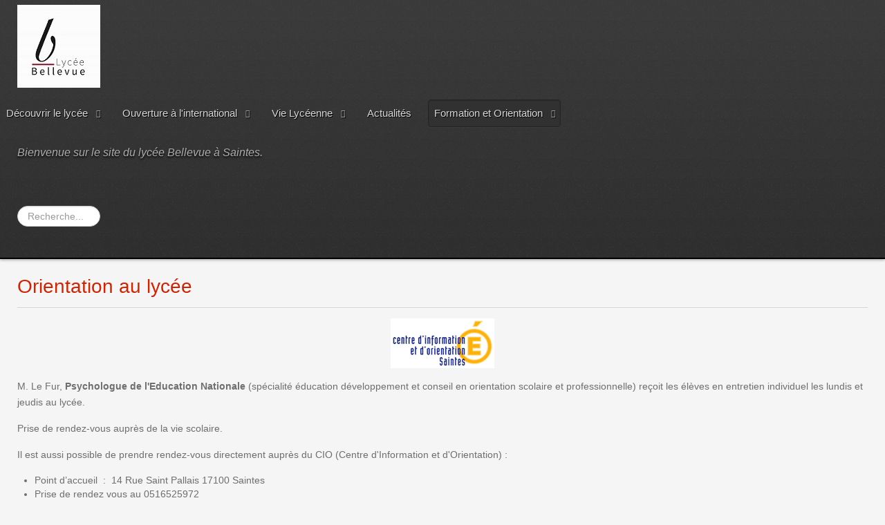

--- FILE ---
content_type: text/html; charset=utf-8
request_url: https://www.lycee-bellevue-saintes.fr/index.php/formation-orientation/orientation/orientation-au-lycee
body_size: 8461
content:
<!doctype html>
<html xml:lang="fr-fr" lang="fr-fr" >
<head>
		<meta name="viewport" content="width=device-width, initial-scale=1.0">
		
    <base href="https://www.lycee-bellevue-saintes.fr/index.php/formation-orientation/orientation/orientation-au-lycee" />
	<meta http-equiv="content-type" content="text/html; charset=utf-8" />
	<meta name="keywords" content="&amp;nbsp, auprès, rendez-vous, prise, scolaire, m" />
	<meta name="author" content="Super User" />
	<meta name="robots" content="index, follow" />
	<meta name="description" content="M. Le Fur, Psychologue de l'Education Nationale (spécialité éducation développement et conseil en orientation scolaire et professionnelle) reçoit les élèves ..." />
	<meta name="generator" content="Joomla! - Open Source Content Management - Version 3.9.13" />
	<title>Lycée Bellevue - Saintes - Orientation au lycée</title>
	<link href="/templates/gantry/favicon.ico" rel="shortcut icon" type="image/vnd.microsoft.icon" />
	<link href="https://www.lycee-bellevue-saintes.fr/index.php/component/search/?Itemid=746&amp;format=opensearch" rel="search" title="Valider Lycée Bellevue - Saintes" type="application/opensearchdescription+xml" />
	<link href="/index.php?option=com_ajax&plugin=arktypography&format=json" rel="stylesheet" type="text/css" />
	<link href="/media/com_attachments/css/attachments_hide.css" rel="stylesheet" type="text/css" />
	<link href="/media/com_attachments/css/attachments_list.css" rel="stylesheet" type="text/css" />
	<link href="https://www.lycee-bellevue-saintes.fr/templates/gantry/css/print" rel="stylesheet" type="text/css" media="print" />
	<link href="/plugins/system/jce/css/content.css?aa52c56dbaa49ee411783b7614319b28" rel="stylesheet" type="text/css" />
	<link href="/templates/gantry/css-compiled/menu-7ce979ab2c119fa6147da3d30eaa3d11.css" rel="stylesheet" type="text/css" />
	<link href="/libraries/gantry/css/grid-responsive.css" rel="stylesheet" type="text/css" />
	<link href="/templates/gantry/css-compiled/bootstrap.css" rel="stylesheet" type="text/css" />
	<link href="/templates/gantry/css-compiled/master-112e5d19237feb3c49ae3b566712051d.css" rel="stylesheet" type="text/css" />
	<link href="/templates/gantry/css-compiled/mediaqueries.css" rel="stylesheet" type="text/css" />
	<link href="/templates/gantry/css-compiled/bellevue.css" rel="stylesheet" type="text/css" />
	<link href="/libraries/gantry/css/gantry-custom.css" rel="stylesheet" type="text/css" />
	<link href="https://www.lycee-bellevue-saintes.fr/media/editors/arkeditor/css/squeezebox.css" rel="stylesheet" type="text/css" />
	<style type="text/css">
#rt-logo {background: url(/images/logoBellevue.jpg) 50% 0 no-repeat !important;}
#rt-logo {width: 120px;height: 120px;}
div.mod_search63 input[type="search"]{ width:auto; }
	</style>
	<script type="application/json" class="joomla-script-options new">{"csrf.token":"51127d65ac38cf270e28168b127b351d","system.paths":{"root":"","base":""},"system.keepalive":{"interval":300000,"uri":"\/index.php\/component\/ajax\/?format=json"}}</script>
	<script src="/media/system/js/mootools-core.js?aa52c56dbaa49ee411783b7614319b28" type="text/javascript"></script>
	<script src="/media/system/js/core.js?aa52c56dbaa49ee411783b7614319b28" type="text/javascript"></script>
	<script src="/media/com_attachments/js/attachments_refresh.js" type="text/javascript"></script>
	<script src="/media/jui/js/jquery.min.js?aa52c56dbaa49ee411783b7614319b28" type="text/javascript"></script>
	<script src="/media/jui/js/jquery-noconflict.js?aa52c56dbaa49ee411783b7614319b28" type="text/javascript"></script>
	<script src="/media/jui/js/jquery-migrate.min.js?aa52c56dbaa49ee411783b7614319b28" type="text/javascript"></script>
	<script src="/media/system/js/caption.js?aa52c56dbaa49ee411783b7614319b28" type="text/javascript"></script>
	<script src="/media/system/js/mootools-more.js?aa52c56dbaa49ee411783b7614319b28" type="text/javascript"></script>
	<script src="/libraries/gantry/js/gantry-totop.js" type="text/javascript"></script>
	<script src="/libraries/gantry/js/browser-engines.js" type="text/javascript"></script>
	<script src="/templates/gantry/js/rokmediaqueries.js" type="text/javascript"></script>
	<script src="/modules/mod_roknavmenu/themes/default/js/rokmediaqueries.js" type="text/javascript"></script>
	<script src="/modules/mod_roknavmenu/themes/default/js/sidemenu.js" type="text/javascript"></script>
	<script src="https://www.lycee-bellevue-saintes.fr/media/editors/arkeditor/js/jquery.easing.min.js" type="text/javascript"></script>
	<script src="https://www.lycee-bellevue-saintes.fr/media/editors/arkeditor/js/squeezebox.min.js" type="text/javascript"></script>
	<!--[if lt IE 9]><script src="/media/system/js/polyfill.event.js?aa52c56dbaa49ee411783b7614319b28" type="text/javascript"></script><![endif]-->
	<script src="/media/system/js/keepalive.js?aa52c56dbaa49ee411783b7614319b28" type="text/javascript"></script>
	<!--[if lt IE 9]><script src="/media/system/js/html5fallback.js?aa52c56dbaa49ee411783b7614319b28" type="text/javascript"></script><![endif]-->
	<script type="text/javascript">
jQuery(window).on('load',  function() {
				new JCaption('img.caption');
			});(function()
				{
					if(typeof jQuery == 'undefined')
						return;
					
					jQuery(function($)
					{
						if($.fn.squeezeBox)
						{
							$( 'a.modal' ).squeezeBox({ parse: 'rel' });
				
							$( 'img.modal' ).each( function( i, el )
							{
								$(el).squeezeBox({
									handler: 'image',
									url: $( el ).attr( 'src' )
								});
							})
						}
						else if(typeof(SqueezeBox) !== 'undefined')
						{
							$( 'img.modal' ).each( function( i, el )
							{
								SqueezeBox.assign( el, 
								{
									handler: 'image',
									url: $( el ).attr( 'src' )
								});
							});
						}
						
						function jModalClose() 
						{
							if(typeof(SqueezeBox) == 'object')
								SqueezeBox.close();
							else
								ARK.squeezeBox.close();
						}
					
					});
				})();
	</script>
</head>
<body  class="logo-type-custom headerstyle-dark font-family-georgia font-size-is-default menu-type-dropdownmenu layout-mode-responsive col12">
        <header id="rt-top-surround">
						<div id="rt-header">
			<div class="rt-container">
				<div class="rt-grid-2 rt-alpha">
            <div class="rt-block logo-block">
            <a href="/" id="rt-logo"></a>
        </div>
        
</div>
<div class="rt-grid-8">
    	<div class="rt-block menu-block">
		<div class="gf-menu-device-container responsive-type-panel"></div>
<ul class="gf-menu l1 " >
                    <li class="item464 parent" >

            <a class="item" href="/index.php"  >

                                Découvrir le lycée                                <span class="border-fixer"></span>
                            </a>


            
                                    <div class="dropdown columns-1 " style="width:180px;">
                                                <div class="column col1"  style="width:180px;">
                            <ul class="l2">
                                                                                                                    <li class="item522" >

            <a class="item" href="/index.php/accueil/le-mot-du-proviseur"  >

                                Le mot du Proviseur                            </a>


                    </li>
                                                                                                                                                                <li class="item523" >

            <a class="item" href="/index.php/accueil/organigramme"  >

                                Organigramme                            </a>


                    </li>
                                                                                                                                                                <li class="item835" >

            <a class="item" href="/index.php/accueil/visite-virtuelle-du-lycee-bellevue"  >

                                Visite virtuelle du lycée Bellevue                            </a>


                    </li>
                                                                                                                                                                <li class="item502 parent" >

            <a class="item" href="/index.php/accueil/calendrier-2"  >

                                Calendrier                                <span class="border-fixer"></span>
                            </a>


            
                                    <div class="dropdown flyout columns-1 " style="width:180px;">
                                                <div class="column col1"  style="width:180px;">
                            <ul class="l3">
                                                                                                                    <li class="item530" >

            <a class="item" href="/index.php/accueil/calendrier-2/calendrier-general"  >

                                Calendrier général                            </a>


                    </li>
                                                                                                                                                                <li class="item528" >

            <a class="item" href="/index.php/accueil/calendrier-2/conseils-classe"  >

                                Conseils de classe                            </a>


                    </li>
                                                                                                                                                                <li class="item529" >

            <a class="item" href="/index.php/accueil/calendrier-2/reunion-parents-profs"  >

                                Réunion parents/professeurs                            </a>


                    </li>
                                                                                                        </ul>
                        </div>
                                            </div>

                                    </li>
                                                                                                                                                                <li class="item520" >

            <a class="item" href="/index.php/accueil/vos-interlocuteurs"  >

                                Vos interlocuteurs                            </a>


                    </li>
                                                                                                                                                                <li class="item744" >

            <a class="item" href="/index.php/accueil/resultats-aux-examens"  >

                                Résultats aux examens                            </a>


                    </li>
                                                                                                                                                                <li class="item773" >

            <a class="item" href="/index.php/accueil/associations-de-parents-d-eleves"  >

                                Associations de parents d&#039;élèves                            </a>


                    </li>
                                                                                                                                                                <li class="item836" >

            <a class="item" href="/index.php/accueil/egalite-fille-garcon"  >

                                Egalité fille-garçon                            </a>


                    </li>
                                                                                                        </ul>
                        </div>
                                            </div>

                                    </li>
                            <li class="item760 parent" >

            <a class="item" href="javascript:void(0);"  >

                                Ouverture à l&#039;international                                <span class="border-fixer"></span>
                            </a>


            
                                    <div class="dropdown columns-1 " style="width:180px;">
                                                <div class="column col1"  style="width:180px;">
                            <ul class="l2">
                                                                                                                    <li class="item761" >

            <a class="item" href="/index.php/ouverture-a-l-international/partir-accueillir"  >

                                Partir / Accueillir                            </a>


                    </li>
                                                                                                                                                                <li class="item482" >

            <a class="item" href="/index.php/ouverture-a-l-international/voyages-sorties-pedagogiques"  >

                                Voyages et sorties pédagogiques                            </a>


                    </li>
                                                                                                                                                                <li class="item781 parent" >

            <a class="item" href="/index.php?Itemid=781"  >

                                ERASMUS +                                <span class="border-fixer"></span>
                            </a>


            
                                    <div class="dropdown flyout columns-1 " style="width:180px;">
                                                <div class="column col1"  style="width:180px;">
                            <ul class="l3">
                                                                                                                    <li class="item782" >

            <a class="item" href="/index.php/ouverture-a-l-international/erasmus/strategie-erasmus"  >

                                Stratégie ERASMUS                            </a>


                    </li>
                                                                                                                                                                <li class="item784" >

            <a class="item" href="/index.php/ouverture-a-l-international/erasmus/bureau-des-relations-internationales"  >

                                Bureau des relations internationales                            </a>


                    </li>
                                                                                                                                                                <li class="item783" >

            <a class="item" href="/index.php/ouverture-a-l-international/erasmus/formation-post-bac-aquitapro"  >

                                Formation post-bac Aquitapro                            </a>


                    </li>
                                                                                                        </ul>
                        </div>
                                            </div>

                                    </li>
                                                                                                                                                                <li class="item788" >

            <a class="item" href="/index.php/ouverture-a-l-international/charte-erasmus-plus"  >

                                Charte ERASMUS +                            </a>


                    </li>
                                                                                                                                                                <li class="item834" >

            <a class="item" href="/index.php/ouverture-a-l-international/etwinning"  >

                                eTwinning                            </a>


                    </li>
                                                                                                        </ul>
                        </div>
                                            </div>

                                    </li>
                            <li class="item515 parent" >

            <a class="item" href="javascript:void(0);"  >

                                Vie Lycéenne                                <span class="border-fixer"></span>
                            </a>


            
                                    <div class="dropdown columns-1 " style="width:180px;">
                                                <div class="column col1"  style="width:180px;">
                            <ul class="l2">
                                                                                                                    <li class="item516 parent" >

            <a class="item" href="javascript:void(0);"  >

                                La Maison des Lycéens                                <span class="border-fixer"></span>
                            </a>


            
                                    <div class="dropdown flyout columns-1 " style="width:180px;">
                                                <div class="column col1"  style="width:180px;">
                            <ul class="l3">
                                                                                                                    <li class="item749" >

            <a class="item" href="/index.php/vie-lyceenne/maison-des-lyceens/la-mdl"  >

                                Présentation de la MDL                            </a>


                    </li>
                                                                                                                                                                <li class="item521 parent" >

            <a class="item" href="javascript:void(0);"  >

                                Les Clubs                                <span class="border-fixer"></span>
                            </a>


            
                                    <div class="dropdown flyout columns-1 " style="width:180px;">
                                                <div class="column col1"  style="width:180px;">
                            <ul class="l4">
                                                                                                                    <li class="item525" >

            <a class="item" href="/index.php/vie-lyceenne/maison-des-lyceens/clubs/club-solidarite"  >

                                Club Solidarité                            </a>


                    </li>
                                                                                                        </ul>
                        </div>
                                            </div>

                                    </li>
                                                                                                        </ul>
                        </div>
                                            </div>

                                    </li>
                                                                                                                                                                <li class="item519 parent" >

            <a class="item" href="javascript:void(0);"  >

                                Restauration et Internat                                <span class="border-fixer"></span>
                            </a>


            
                                    <div class="dropdown flyout columns-1 " style="width:180px;">
                                                <div class="column col1"  style="width:180px;">
                            <ul class="l3">
                                                                                                                    <li class="item531" >

            <a class="item" href="/index.php/vie-lyceenne/restauration-internat/facturation-et-paiement"  >

                                Facturation et paiement                            </a>


                    </li>
                                                                                                                                                                <li class="item757" >

            <a class="item" href="/index.php/vie-lyceenne/restauration-internat/la-vie-a-l-internat"  >

                                La vie à l&#039;internat                            </a>


                    </li>
                                                                                                        </ul>
                        </div>
                                            </div>

                                    </li>
                                                                                                                                                                <li class="item536" >

            <a class="item" href="/index.php/vie-lyceenne/vie-scolaire"  >

                                Vie Scolaire                            </a>


                    </li>
                                                                                                                                                                <li class="item762" >

            <a class="item" href="/index.php/vie-lyceenne/sport"  >

                                Sport                            </a>


                    </li>
                                                                                                        </ul>
                        </div>
                                            </div>

                                    </li>
                            <li class="item772" >

            <a class="item" href="/index.php/actualites"  >

                                Actualités                            </a>


                    </li>
                            <li class="item444 parent active" >

            <a class="item" href="javascript:void(0);"  >

                                Formation et Orientation                                <span class="border-fixer"></span>
                            </a>


            
                                    <div class="dropdown columns-1 " style="width:180px;">
                                                <div class="column col1"  style="width:180px;">
                            <ul class="l2">
                                                                                                                    <li class="item505" >

            <a class="item" href="/index.php/formation-orientation/presentation-generale"  >

                                Présentation Générale                            </a>


                    </li>
                                                                                                                                                                <li class="item775" >

            <a class="item" href="/index.php/formation-orientation/enseignements-d-exploration-3"  >

                                Enseignements en Seconde                            </a>


                    </li>
                                                                                                                                                                <li class="item544" >

            <a class="item" href="/index.php/formation-orientation/enseignements-d-exploration"  >

                                Enseignements en Première générale                            </a>


                    </li>
                                                                                                                                                                <li class="item776" >

            <a class="item" href="/index.php/formation-orientation/enseignements-d-exploration-4"  >

                                Enseignements en Terminale générale                            </a>


                    </li>
                                                                                                                                                                <li class="item774" >

            <a class="item" href="/index.php/formation-orientation/enseignements-d-exploration-2"  >

                                Enseignements en baccalauréat STMG                            </a>


                    </li>
                                                                                                                                                                <li class="item506 parent" >

            <a class="item" href="javascript:void(0);"  >

                                Langues                                <span class="border-fixer"></span>
                            </a>


            
                                    <div class="dropdown flyout columns-1 " style="width:180px;">
                                                <div class="column col1"  style="width:180px;">
                            <ul class="l3">
                                                                                                                    <li class="item517" >

            <a class="item" href="/index.php/formation-orientation/langues/lv3"  >

                                LV3 Russe                            </a>


                    </li>
                                                                                                                                                                <li class="item518" >

            <a class="item" href="/index.php/formation-orientation/langues/selo"  >

                                Sections Européennes                            </a>


                    </li>
                                                                                                        </ul>
                        </div>
                                            </div>

                                    </li>
                                                                                                                                                                <li class="item766" >

            <a class="item" href="/index.php/formation-orientation/les-sciences-a-bellevue"  >

                                Les Sciences à Bellevue                            </a>


                    </li>
                                                                                                                                                                <li class="item785 parent" >

            <a class="item" href="/index.php?Itemid=785"  >

                                Latin et Grec                                <span class="border-fixer"></span>
                            </a>


            
                                    <div class="dropdown flyout columns-1 " style="width:180px;">
                                                <div class="column col1"  style="width:180px;">
                            <ul class="l3">
                                                                                                                    <li class="item758" >

            <a class="item" href="/index.php/formation-orientation/latin-et-grec/latin-et-grec"  >

                                Présentation des options Latin et Grec                            </a>


                    </li>
                                                                                                                                                                <li class="item786" >

            <a class="item" href="/index.php/formation-orientation/latin-et-grec/actualites-latin-grec"  >

                                Actualités Latin / Grec                            </a>


                    </li>
                                                                                                        </ul>
                        </div>
                                            </div>

                                    </li>
                                                                                                                                                                <li class="item508 parent" >

            <a class="item" href="/index.php/formation-orientation/prepa-sciences-po"  >

                                Prépa Sciences Po                                <span class="border-fixer"></span>
                            </a>


            
                                    <div class="dropdown flyout columns-1 " style="width:180px;">
                                                <div class="column col1"  style="width:180px;">
                            <ul class="l3">
                                                                                                                    <li class="item771" >

            <a class="item" href="/index.php/formation-orientation/prepa-sciences-po/presentation"  >

                                Présentation du module                            </a>


                    </li>
                                                                                                                                                                <li class="item493" >

            <a class="item" href="/index.php/formation-orientation/prepa-sciences-po/actualites"  >

                                Actualités du module                            </a>


                    </li>
                                                                                                        </ul>
                        </div>
                                            </div>

                                    </li>
                                                                                                                                                                <li class="item507 parent" >

            <a class="item" href="/index.php/formation-orientation/arts-bellevue"  >

                                Les Arts à Bellevue                                <span class="border-fixer"></span>
                            </a>


            
                                    <div class="dropdown flyout columns-1 " style="width:180px;">
                                                <div class="column col1"  style="width:180px;">
                            <ul class="l3">
                                                                                                                    <li class="item767" >

            <a class="item" href="/index.php/formation-orientation/arts-bellevue/arts-du-spectacle-et-theatre"  >

                                Théâtre                            </a>


                    </li>
                                                                                                                                                                <li class="item768" >

            <a class="item" href="/index.php/formation-orientation/arts-bellevue/arts-visuels-et-arts-plastiques"  >

                                Arts plastiques                            </a>


                    </li>
                                                                                                        </ul>
                        </div>
                                            </div>

                                    </li>
                                                                                                                                                                <li class="item513" >

            <a class="item" href="/index.php/formation-orientation/bts"  >

                                BTS                            </a>


                    </li>
                                                                                                                                                                <li class="item509 parent active" >

            <a class="item" href="javascript:void(0);"  >

                                Orientation                                <span class="border-fixer"></span>
                            </a>


            
                                    <div class="dropdown flyout columns-1 " style="width:180px;">
                                                <div class="column col1"  style="width:180px;">
                            <ul class="l3">
                                                                                                                    <li class="item746 active last" >

            <a class="item" href="/index.php/formation-orientation/orientation/orientation-au-lycee"  >

                                Orientation au lycée                            </a>


                    </li>
                                                                                                        </ul>
                        </div>
                                            </div>

                                    </li>
                                                                                                        </ul>
                        </div>
                                            </div>

                                    </li>
            </ul>		<div class="clear"></div>
	</div>
	
           <div class="rt-block  bienvenu">
           	<div class="module-surround">
	           		                	<div class="module-content">
	                		

<div class="custom bienvenu"  >
	<p><em><span style="font-size: 12pt;">Bienvenue sur le site du lycée Bellevue à Saintes.</span></em></p></div>
	                	</div>
                	</div>
           </div>
	
</div>
<div class="rt-grid-2 rt-omega">
               <div class="rt-block ">
           	<div class="module-surround">
	           		                	<div class="module-content">
	                		<div class="search mod_search63">
	<form action="/index.php/formation-orientation/orientation/orientation-au-lycee" method="post" class="form-inline" role="search">
		<label for="mod-search-searchword63" class="element-invisible">Rechercher</label> <input name="searchword" id="mod-search-searchword63" maxlength="200"  class="inputbox search-query input-medium" type="search" size="10" placeholder="Recherche..." />		<input type="hidden" name="task" value="search" />
		<input type="hidden" name="option" value="com_search" />
		<input type="hidden" name="Itemid" value="746" />
	</form>
</div>
	                	</div>
                	</div>
           </div>
	
</div>
				<div class="clear"></div>
			</div>
		</div>
			</header>
		    <div id="rt-drawer">
        <div class="rt-container">
                        <div class="clear"></div>
        </div>
    </div>
    		<div id="rt-transition">
		<div id="rt-mainbody-surround">
																					<div class="rt-container">
		    		          
<div id="rt-main" class="mb9-sa3">
                <div class="rt-container">
                    <div class="rt-grid-9 ">
                                                						<div class="rt-block">
	                        <div id="rt-mainbody">
								<div class="component-content">
	                            	<article class="item-page" itemscope itemtype="http://schema.org/Article">
<meta itemprop="inLanguage" content="fr-FR" />
	<h2 itemprop="name">
							<a href="/index.php/formation-orientation/orientation/orientation-au-lycee" itemprop="url"> Orientation au lycée</a>
					</h2>
	







<div itemprop="articleBody">
	<p style="text-align: center;"><span style="font-family: arial,helvetica,sans-serif;"><a href="http://www.cio.ac-poitiers.fr/pied-de-page/le-cio-de-saintes-31245.kjsp?STNAV=&amp;RUBNAV=&amp;RH=1224667357044" target="_blank" rel="noopener"><span style="text-decoration: underline; color: #d62100;"><img src="/images/lycee/logo_cio_saintes.gif" alt="logo cio saintes" /></span></a><span style="text-decoration: underline; color: #d62100;"><strong><span style="text-decoration: underline;"></span></strong></span></span></p>
<p>M. Le Fur, <strong>Psychologue de l'Education Nationale</strong> (spécialité éducation développement et conseil en orientation scolaire et professionnelle) reçoit les élèves en entretien individuel les lundis et jeudis au lycée.</p>
<p>Prise de rendez-vous auprès de la vie scolaire.</p>
<p>Il est aussi possible de prendre rendez-vous directement auprès du CIO (Centre d'Information et d'Orientation) :</p>
<ul>
<li>Point d’accueil&nbsp; :&nbsp; 14 Rue Saint Pallais 17100 Saintes</li>
<li>Prise de rendez vous au 0516525972</li>
<li><span id="cloak6da5bb30270c86c397062a606377372d">Cette adresse e-mail est protégée contre les robots spammeurs. Vous devez activer le JavaScript pour la visualiser.</span><script type='text/javascript'>
				document.getElementById('cloak6da5bb30270c86c397062a606377372d').innerHTML = '';
				var prefix = '&#109;a' + 'i&#108;' + '&#116;o';
				var path = 'hr' + 'ef' + '=';
				var addy6da5bb30270c86c397062a606377372d = 'c&#105;&#111;-sj-&#97;ng&#101;ly' + '&#64;';
				addy6da5bb30270c86c397062a606377372d = addy6da5bb30270c86c397062a606377372d + '&#97;c-p&#111;&#105;t&#105;&#101;rs' + '&#46;' + 'fr';
				var addy_text6da5bb30270c86c397062a606377372d = 'c&#105;&#111;-sj-&#97;ng&#101;ly' + '&#64;' + '&#97;c-p&#111;&#105;t&#105;&#101;rs' + '&#46;' + 'fr';document.getElementById('cloak6da5bb30270c86c397062a606377372d').innerHTML += '<a ' + path + '\'' + prefix + ':' + addy6da5bb30270c86c397062a606377372d + '\'>'+addy_text6da5bb30270c86c397062a606377372d+'<\/a>';
		</script></li>
</ul>
<p>&nbsp;</p> <div class="attachmentsContainer">

<div class="attachmentsList" id="attachmentsList_com_content_default_115"></div>

</div></div>



	</article>



								</div>
	                        </div>
						</div>
                                                                    </div>
                                <div class="rt-grid-3 ">
                <div id="rt-sidebar-a">
                               <div class="rt-block ">
           	<div class="module-surround">
	           				<div class="module-title">
	                		<h2 class="title">Découvrir le lycée Bellevue en vidéo</h2>
			</div>
	                		                	<div class="module-content">
	                		

<div class="custom"  >
	<p style="text-align: center;"><iframe src="https://www.youtube.com/embed/w7DAAB2ZWWs" frameborder="0" width="560" height="315" allowfullscreen="" title="YouTube video player" allow="accelerometer; autoplay; clipboard-write; encrypted-media; gyroscope; picture-in-picture"></iframe></p></div>
	                	</div>
                	</div>
           </div>
	           <div class="rt-block  cadreblog">
           	<div class="module-surround">
	           				<div class="module-title">
	                		<h2 class="title">Les sites à consulter</h2>
			</div>
	                		                	<div class="module-content">
	                		
	<ul class="weblinks cadreblog">
					<li>
								<a href="https://artsplastiquesbellevue.wordpress.com" rel="follow">Arts plastiques</a>
									<p>Le blog des arts plastiques au lycée Bellevue</p>				
							</li>
					<li>
								<a href="https://docs.google.com/presentation/d/1_Fw6dhUBM8YydTpeYmeTkeQfE1pqKi1VwfNz7O581Co/edit#slide=id.g9a4175c6c2_0_246" rel="follow">Association sportive</a>
									<p><a href="https://docs.google.com/presentation/d/1_Fw6dhUBM8YydTpeYmeTkeQfE1pqKi1VwfNz7O581Co/edit#slide=id.g9a4175c6c2_0_246"><img src="/images/Actualités_2024/ASbellevue.jpg" alt="ASbellevue" style="display: block; margin-left: auto; margin-right: auto;" /></a></p>				
							</li>
					<li>
								<a href="http://blogpeda.ac-poitiers.fr/hg-box/" rel="follow">BD Box – BD Histoire (et Géographie !) </a>
									<p>Le blog d'Histoire-géographie de M. Piat</p>				
							</li>
					<li>
								<a href="http://blogpeda.ac-poitiers.fr/help-yourself/" rel="follow">HELP Yourself</a>
									<p>Beyond Mrs Lesueur's classroom</p>				
							</li>
					<li>
								<a href="http://buenavista17.weebly.com" rel="follow">Mi clase en directo</a>
									<p>Blog pédagogique de Mr Pastre,&nbsp;<span style="font-family: 'Calibri',sans-serif; font-size: 11pt;">site support du cours d’espagnol et de SNT.</span></p>				
							</li>
					<li>
								<a href="https://padlet.com/lyceebellevue17/fsowmdyhdigltf9t" rel="follow">Tout sur l'orientation</a>
									<p><a href="https://lycee-bellevue.my.canva.site/bel-avenir"><img src="/images/Actualités_2024/bel_avenir.jpg" alt="bel avenir" style="display: block; margin-left: auto; margin-right: auto;" /></a></p>				
							</li>
			</ul>
	                	</div>
                	</div>
           </div>
	           <div class="rt-block derniersarticles">
           	<div class="module-surround">
	           				<div class="module-title">
	                		<h2 class="title">Derniers articles</h2>
			</div>
	                		                	<div class="module-content">
	                		<ul class="latestnewsderniersarticles mod-list">
	<li itemscope itemtype="https://schema.org/Article">
		<a href="/index.php/formation-orientation/orientation/orientation-au-lycee/103-langues/794-visite-lea-la-rochelle" itemprop="url">
			<span itemprop="name">
				Visite LEA la Rochelle			</span>
		</a>
	</li>
	<li itemscope itemtype="https://schema.org/Article">
		<a href="/index.php/formation-orientation/orientation/orientation-au-lycee/104-post-bac/793-visite-professionnelle-a-la-societe-durand-saintes-des-etudiants-de-bts-gpme-2-eme-annee" itemprop="url">
			<span itemprop="name">
				Visite professionnelle à la société Durand – Saintes des étudiants de BTS GPME 2 ème année			</span>
		</a>
	</li>
	<li itemscope itemtype="https://schema.org/Article">
		<a href="/index.php/actualites/792-un-record-de-40-boites-solidaires-recoltees-par-le-club-solidarite-du-lycee" itemprop="url">
			<span itemprop="name">
				 Un record de 40 boîtes solidaires récoltées par le Club Solidarité du lycée !			</span>
		</a>
	</li>
	<li itemscope itemtype="https://schema.org/Article">
		<a href="/index.php/actualites/791-mobilises-pour-octobre-rose" itemprop="url">
			<span itemprop="name">
				Mobilisés pour Octobre rose !			</span>
		</a>
	</li>
	<li itemscope itemtype="https://schema.org/Article">
		<a href="/index.php/formation-orientation/orientation/orientation-au-lycee/104-post-bac/790-a-la-rencontre-de-2-auto-entrepreneurs-par-des-eleves-de-1-ere-stmg1" itemprop="url">
			<span itemprop="name">
				A la rencontre de 2 auto entrepreneurs par des élèves de 1 ère stmg1			</span>
		</a>
	</li>
	<li itemscope itemtype="https://schema.org/Article">
		<a href="/index.php/actualites/788-le-club-solidarite-soutient-la-protection-civile-a-mayotte-plus-de-1000-euros-recoltes-grace-a-l-operation-bol-de-riz" itemprop="url">
			<span itemprop="name">
				Le club Solidarité soutient la Protection Civile à Mayotte : plus de 1000 euros récoltés grâce à l'opération Bol de Riz			</span>
		</a>
	</li>
	<li itemscope itemtype="https://schema.org/Article">
		<a href="/index.php/formation-orientation/les-sciences-a-bellevue/787-conference-scientifique-de-phillipe-goulletquer-sur-les-ecosystemes-marins" itemprop="url">
			<span itemprop="name">
				Conférence scientifique de Phillipe GOULLETQUER sur les écosystèmes marins			</span>
		</a>
	</li>
	<li itemscope itemtype="https://schema.org/Article">
		<a href="/index.php/formation-orientation/orientation/orientation-au-lycee/104-post-bac/785-gestion-de-projet-des-etudiants-de-bts-gpme-2-eme-annee" itemprop="url">
			<span itemprop="name">
				Gestion de projet des étudiants de BTS GPME 2 ème année			</span>
		</a>
	</li>
	<li itemscope itemtype="https://schema.org/Article">
		<a href="/index.php/formation-orientation/latin-et-grec/actualites-latin-grec/786-voyage-en-grece" itemprop="url">
			<span itemprop="name">
				Voyage en Grèce			</span>
		</a>
	</li>
	<li itemscope itemtype="https://schema.org/Article">
		<a href="/index.php/actualites/784-adhesion-mdl" itemprop="url">
			<span itemprop="name">
				Adhésion MDL			</span>
		</a>
	</li>
</ul>
	                	</div>
                	</div>
           </div>
	           <div class="rt-block ">
           	<div class="module-surround">
	           				<div class="module-title">
	                		<h2 class="title">Connexion</h2>
			</div>
	                		                	<div class="module-content">
	                		<form action="/index.php/formation-orientation/orientation/orientation-au-lycee" method="post" id="login-form" >
		<fieldset class="userdata">
	<p id="form-login-username">
		<label for="modlgn-username">Identifiant</label>
		<input id="modlgn-username" type="text" name="username" class="inputbox"  size="18" />
	</p>
	<p id="form-login-password">
		<label for="modlgn-passwd">Mot de passe</label>
		<input id="modlgn-passwd" type="password" name="password" class="inputbox" size="18"  />
	</p>
			<p id="form-login-remember">
		<label for="modlgn-remember">Se souvenir de moi</label>
		<input id="modlgn-remember" type="checkbox" name="remember" class="inputbox" value="yes"/>
	</p>
		<input type="submit" name="Submit" class="button" value="Connexion" />
	<input type="hidden" name="option" value="com_users" />
	<input type="hidden" name="task" value="user.login" />
	<input type="hidden" name="return" value="aHR0cHM6Ly93d3cubHljZWUtYmVsbGV2dWUtc2FpbnRlcy5mci9pbmRleC5waHAvZm9ybWF0aW9uLW9yaWVudGF0aW9uL29yaWVudGF0aW9uL29yaWVudGF0aW9uLWF1LWx5Y2Vl" />
	<input type="hidden" name="51127d65ac38cf270e28168b127b351d" value="1" />	<ul>
		<li>
			<a href="/index.php/component/users/?view=reset&amp;Itemid=464">
			Mot de passe oublié ?</a>
		</li>
		<li>
			<a href="/index.php/component/users/?view=remind&amp;Itemid=464">
			Identifiant oublié ?</a>
		</li>
					</ul>
		</fieldset>
</form>
	                	</div>
                	</div>
           </div>
	
                </div>
            </div>

                    <div class="clear"></div>
                </div>
            </div>
		    	</div>
											</div>
	</div>
		<div id="rt-bottom">
		<div class="rt-container">
			<div class="rt-grid-12 rt-alpha rt-omega">
               <div class="rt-block ">
           	<div class="module-surround">
	           		                	<div class="module-content">
	                		<div aria-label="breadcrumbs" role="navigation">
	<ul itemscope itemtype="https://schema.org/BreadcrumbList" class="breadcrumb">
					<li>
				Vous êtes ici : &#160;
			</li>
		
						<li itemprop="itemListElement" itemscope itemtype="https://schema.org/ListItem">
											<a itemprop="item" href="/index.php" class="pathway"><span itemprop="name">Accueil</span></a>
					
											<span class="divider">
							<img src="/media/system/images/arrow.png" alt="" />						</span>
										<meta itemprop="position" content="1">
				</li>
							<li itemprop="itemListElement" itemscope itemtype="https://schema.org/ListItem">
											<span itemprop="name">
							Formation et Orientation						</span>
					
											<span class="divider">
							<img src="/media/system/images/arrow.png" alt="" />						</span>
										<meta itemprop="position" content="2">
				</li>
							<li itemprop="itemListElement" itemscope itemtype="https://schema.org/ListItem">
											<span itemprop="name">
							Orientation						</span>
					
											<span class="divider">
							<img src="/media/system/images/arrow.png" alt="" />						</span>
										<meta itemprop="position" content="3">
				</li>
							<li itemprop="itemListElement" itemscope itemtype="https://schema.org/ListItem" class="active">
					<span itemprop="name">
						Orientation au lycée					</span>
					<meta itemprop="position" content="4">
				</li>
				</ul>
</div>
	                	</div>
                	</div>
           </div>
	
</div>
			<div class="clear"></div>
		</div>
	</div>
			<footer id="rt-footer-surround">
				<div id="rt-footer">
			<div class="rt-container">
				<div class="rt-grid-3 rt-alpha">
               <div class="rt-block ">
           	<div class="module-surround">
	           		                	<div class="module-content">
	                		

<div class="custom"  >
	<p><img src="/images/logoBellevue.jpg" alt="logoBellevue" /></p></div>
	                	</div>
                	</div>
           </div>
	
</div>
<div class="rt-grid-3">
               <div class="rt-block ">
           	<div class="module-surround">
	           		                	<div class="module-content">
	                		

<div class="custom"  >
	<p><strong><em>Lycée Bellevue</em></strong><br /><em>1 Chemin des Côtières</em><br /><em>BP10309</em> - <em>17107 SAINTES Cedex</em></p>
<p><em>tél . </em><em>+33(0)5.46.74.14.63<br /></em><em>fax. </em><em>+33(0)5.46.93.32.25</em></p>
<p><em><a href="mailto:ce.0170058w@ac-poitiers.fr" title="Contactez-nous par mail.">ce.0170058w@ac-poitiers.fr</a></em></p></div>
	                	</div>
                	</div>
           </div>
	
</div>
<div class="rt-grid-3">
               <div class="rt-block ">
           	<div class="module-surround">
	           		                	<div class="module-content">
	                		<ul class="nav menu liensfooter mod-list">
<li class="item-534"><a href="/index.php/plan-du-site" >Plan du site</a></li><li class="item-535"><a href="/index.php/mentions" >Mentions légales</a></li><li class="item-759"><a href="https://www.mozilla.org/fr/firefox/new/" target="_blank" rel="noopener noreferrer">Site optimisé pour Firefox</a></li></ul>
	                	</div>
                	</div>
           </div>
	
</div>
<div class="rt-grid-3 rt-omega">
               <div class="rt-block ">
           	<div class="module-surround">
	           		                	<div class="module-content">
	                		

<div class="custom"  >
	<p><a title="Plan d'accès" href="http://fr.mappy.com/poi/4f43cab5e4b0d0988901aa56#/M2/TGeoentity/F4f43cab5e4b0d0988901aa56/N151.12061,6.11309,2.33906,46.59149/Z4/" target="_blank" rel="alternate"><img src="/images/carte.jpg" alt="" width="310" height="192" /></a></p></div>
	                	</div>
                	</div>
           </div>
	
</div>
				<div class="clear"></div>
			</div>
		</div>
						<div id="rt-copyright">
			<div class="rt-container">
				<div class="rt-grid-12 rt-alpha rt-omega">
    	<div class="clear"></div>
	<div class="rt-block">
		<a href="#" id="gantry-totop" rel="nofollow">Haut de page</a>
	</div>
	
</div>
				<div class="clear"></div>
			</div>
		</div>
			</footer>
				<!-- Piwik -->
<script type="text/javascript">
  var _paq = _paq || [];
  _paq.push(['trackPageView']);
  _paq.push(['enableLinkTracking']);
  (function() {
    var u="//www.lycee-bellevue-saintes.fr/piwik/";
    _paq.push(['setTrackerUrl', u+'piwik.php']);
    _paq.push(['setSiteId', 1]);
    var d=document, g=d.createElement('script'), s=d.getElementsByTagName('script')[0];
    g.type='text/javascript'; g.async=true; g.defer=true; g.src=u+'piwik.js'; s.parentNode.insertBefore(g,s);
  })();
</script>
<noscript><p><img src="//www.lycee-bellevue-saintes.fr/piwik/piwik.php?idsite=1" style="border:0;" alt="" /></p></noscript>
<!-- End Piwik Code -->
</body>
</html>


--- FILE ---
content_type: text/css; charset=utf-8
request_url: https://www.lycee-bellevue-saintes.fr/templates/gantry/css/print
body_size: 148
content:
/**
 * Print Stylesheet
*/

/* Lighten Background Color */
body:before {content: url(logotrans.gif);}

body {background-color: #ffffff; text-align: justify;}
body article {font-size:175%;line-height:1.5em;}

/* Hide Navigation */
/*#rt-header {visibility: hidden;} inadapt� - laisse un espace blanc */
#rt-header {display: none;}

/* Hide Footer */
#rt-footer {display: none;}

/* cache menu vertical droite */
#rt-sidebar-a {display: none;}